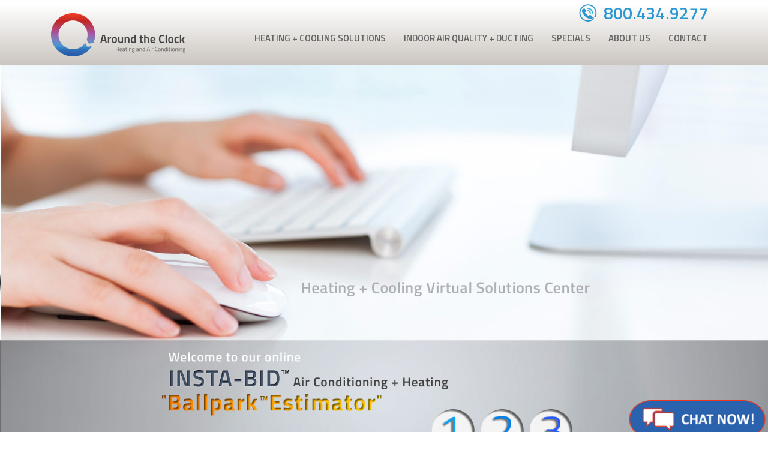

--- FILE ---
content_type: text/html; charset=utf-8
request_url: https://aroundclock.com/ballparkestimate
body_size: 15938
content:
<!DOCTYPE html>
<html>
<head>
    <meta charset="utf-8">
    <title>Los Angeles Contact Us and Schedule an Appointment with Around the Clock Heating Air Conditioning Services |Around Clock</title>
    <meta http-equiv="X-UA-Compatible" content="IE=edge">
    <meta name="viewport" content="width=device-width, initial-scale=1">
    <meta name="description" content="We offer Los Angeles Contact The Expert And Schedule An Appointment With Around The Clock Heating Air Conditioning. Call the expert at 800-434-9277." />
    <meta name="google-site-verification" content="YTgG3MXIfwy9H6GDaRuCWBijjrVCzEOaAoZlCT78WoQ" />
    <meta name="robots" content="noodp, noydir">
    <link rel="apple-touch-icon" sizes="120x120" href="/apple-touch-icon.png">
    <link rel="icon" type="image/png" sizes="32x32" href="/favicon-32x32.png">
    <link rel="icon" type="image/png" sizes="16x16" href="/favicon-16x16.png">
    <link rel="manifest" href="/site.webmanifest">
    <link rel="mask-icon" href="/safari-pinned-tab.svg" color="#5bbad5">
    <meta name="msapplication-TileColor" content="#2b5797">
    <meta name="theme-color" content="#ffffff">

    <link rel="canonical" href="//aroundclock.com/ballparkestimate" />

    <meta property="og:locale" content="en_US" />
    <meta property="og:type" content="website" />
    <meta property="og:title" content="Los Angeles Contact Us and Schedule an Appointment with Around the Clock Heating Air Conditioning Services |Around Clock" />
    <meta property="og:description" content="We offer Los Angeles Contact The Expert And Schedule An Appointment With Around The Clock Heating Air Conditioning. Call the expert at 800-434-9277." />
    <meta property="og:url" content="//aroundclock.com/ballparkestimate" />
    <meta property="og:image" content="//aroundclock.com" />

    <meta name="twitter:card" content="summary" />
    <meta name="twitter:site" content="@aroundclock" />

    

    <!-- Bootstrap Core CSS -->
    <link href="/css/bootstrap.min.css" rel="stylesheet">
    <!-- Custom CSS -->
    <link href="/css/full-slider.css" rel="stylesheet">
    <link rel="stylesheet" type="text/css" href="//netdna.bootstrapcdn.com/font-awesome/4.0.3/css/font-awesome.min.css" />
    <link rel="stylesheet" type="text/css" href="/css/animate.css" />
    <link href='//fonts.googleapis.com/css?family=Titillium+Web:400,300,600,200' rel='stylesheet' type='text/css'>


    <link rel="stylesheet" href="/css/layerslider.css" type="text/css" />
    <link rel="stylesheet" href="/layerslider_skins/fullwidth/skin.css" type="text/css" />

    <!-- jQuery with jQuery Easing, and jQuery Transit JS -->
    <!--<script src="~/js/jquery-1.10.2.js"></script>-->
    

    <link rel="stylesheet" type="text/css" href="/css/demo.min.css" />
    
    

    <script type="application/ld+json">
        {
        "@context": "https://schema.org",
        "@type": "HVACBusiness",
        "name": "Around the Clock Heating and Air Conditioning, Inc.",
        "image": "https://aroundclock.com/images/logo.png",
        "@id": "https://aroundclock.com",
        "url": "https://aroundclock.com",
        "telephone": "310-274-5525",
        "priceRange": "$",
        "address": {
        "@type": "PostalAddress",
        "streetAddress": "1123 Lillian Way",
        "addressLocality": "Los Angeles",
        "addressRegion": "CA",
        "postalCode": "90038",
        "addressCountry": "US"
        },
        "geo": {
        "@type": "GeoCoordinates",
        "latitude": 34.09145,
        "longitude": -118.32802400000003
        },
        "openingHoursSpecification": [{
        "@type": "OpeningHoursSpecification",
        "dayOfWeek": "Monday",
        "opens": "07:00",
        "closes": "19:00"
        },{
        "@type": "OpeningHoursSpecification",
        "dayOfWeek": "Tuesday",
        "opens": "07:00",
        "closes": "19:00"
        },{
        "@type": "OpeningHoursSpecification",
        "dayOfWeek": "Wednesday",
        "opens": "07:00",
        "closes": "19:00"
        },{
        "@type": "OpeningHoursSpecification",
        "dayOfWeek": "Thursday",
        "opens": "07:00",
        "closes": "19:00"
        },{
        "@type": "OpeningHoursSpecification",
        "dayOfWeek": "Friday",
        "opens": "07:00",
        "closes": "19:00"
        },{
        "@type": "OpeningHoursSpecification",
        "dayOfWeek": "Saturday",
        "opens": "09:00",
        "closes": "15:00"
        },{
        "@type": "OpeningHoursSpecification",
        "dayOfWeek": "Sunday",
        "opens": "09:00",
        "closes": "15:00"
        }],
        "sameAs": [
        "https://www.facebook.com/pages/Around-The-Clock-Air-Conditioning-and-Heating-Inc/170400086342286",
        "https://twitter.com/aroundclock",
        "https://plus.google.com/+Aroundclock",
        "https://www.youtube.com/channel/UCaEfK0B5La8Q2sasopa_d9w"
        ]
        }
    </script>

    <script>
        (function (i, s, o, g, r, a, m) {
            i['GoogleAnalyticsObject'] = r; i[r] = i[r] || function () {
                (i[r].q = i[r].q || []).push(arguments)
            }, i[r].l = 1 * new Date(); a = s.createElement(o),
                m = s.getElementsByTagName(o)[0]; a.async = 1; a.src = g; m.parentNode.insertBefore(a, m)
        })(window, document, 'script', '//www.google-analytics.com/analytics.js', 'ga');

        ga('create', 'UA-56323962-1', 'auto');
        ga('send', 'pageview');

    </script>

    <script>window.rubyApi = { l: [], t: [], on: function () { this.l.push(arguments) }, trigger: function () { this.t.push(arguments) } }; (function () { var e = "ec18bcce-eff5-4a1b-9bb8-cd13c0480455"; var a = false; var t = document.createElement("script"); t.async = true; t.type = "text/javascript"; t.src = "https://chatwidget.ruby.com/" + e; document.getElementsByTagName("HEAD").item(0).appendChild(t); t.onreadystatechange = t.onload = function (t) { if (!a && (!this.readyState || this.readyState == "loaded" || this.readyState == "complete")) { if (window.RubyChat) window.RubyChat({ c: e }); a = true } } })();</script>
    <style>
        .home-set {
            visibility: hidden;
            margin-top: -54px
        }

        .menushading {
            padding-top: 20px
        }

    </style>
</head>
<body style="overflow-x: hidden;">
    <!-- Google tag (gtag.js) -->
    <script async src="https://www.googletagmanager.com/gtag/js?id=G-E45NNYKDRK"></script>
    <script>window.dataLayer = window.dataLayer || []; function gtag() { dataLayer.push(arguments); } gtag('js', new Date()); gtag('config', 'G-E45NNYKDRK');</script>
    <!-- End Google Tag -->
    <!-- Google tag (gtag.js) -->
    <script async src="https://www.googletagmanager.com/gtag/js?id=AW-856605921">
    </script>
    <script>
        window.dataLayer = window.dataLayer || [];
        function gtag() { dataLayer.push(arguments); }
        gtag('js', new Date());

        gtag('config', 'AW-856605921');
    </script>


    <a id="top"><img src="/images/scrollup.png"></a>
    <div class="container-fluid" id="top-menu">
        <div class="container">
            <div class="row">
                <div class="col-md-6 pull-right text-right">
                    <p class="callUs"><img src="/images/call.svg" style="height:32px; margin-top:-7px" /><a href="tel:18004349277">800.434.9277</a></p>
                </div><!-- /.col-lg-6 -->

            </div>
        </div>
    </div>
    <div class="container-fluid" id="header">
        <nav class="navbar navbar-inverse " role="navigation">
            <div class="container">
                <!-- Brand and toggle get grouped for better mobile display -->
                <div class="navbar-header">
                    <button type="button" class="navbar-toggle" data-toggle="collapse" data-target="#bs-example-navbar-collapse-1"> <span class="sr-only">Toggle navigation</span> <span class="icon-bar"></span> <span class="icon-bar"></span> <span class="icon-bar"></span> </button>
                    <a class="navbar-brand logo" href="/"><img src="/images/logo.png" class="img-responsive logo"></a>
                </div>
                <!-- Collect the nav links, forms, and other content for toggling -->
                <div class="collapse navbar-collapse pull-right" id="bs-example-navbar-collapse-1">
                    <ul class="nav navbar-nav">
                        <li class="dropdown dropdown-large">
                            <a href="#" data-toggle="dropdown" class="dropdown-toggle mainm">HEATING + COOLING SOLUTIONS <span class="dropdown-menu-tri"></span></a>
                            <ul class="dropdown-menu dropdown-menu-large row menu1">
                                <div style="height:34px;" class="home-set"></div>
                                <div class="menushading">
                                    <div class="container">
                                        <div class="col-sm-6 submenu">
                                <li class="col-sm-6 dropdown-header"><a class="heatlnks headerlnk" href="/los-angeles-heating/heatingsolutions">Heating Solutions</a></li>
                                <li class="col-sm-6 dropdown-header"><a class="heatlnks subhead" href="/repairreplace">When to Repair or Replace</a></li>
                                <li class="col-sm-6 menupaddingZero">
                                    <ul>
                                        <li><a class="heatlnks" href="/heating">Furnaces + Heating Products</a></li>
                                        <li><a class="heatlnks" href="/Heating-Comfort-Controls">Thermostats + Comfort Controls</a></li>
                                        <li><a class="heatlnks" href="/Heating-zoning">Zone Systems</a></li>
                                    </ul>
                                </li>
                                <li class="col-sm-6 menupaddingZero">
                                    <ul>
                                        <li><a class="heatlnks" href="/heating-repairs">Repair + Maintenance</a></li>
                                        <li><a class="heatlnks" href="/los-angeles-heating/heatingsolutions">Heating Solution Center</a></li>
                                    </ul>
                                </li>
                </div>
                <div class=" col-sm-6 submenu ">
                    <li class="col-sm-7 dropdown-header"><a class="coldlnks headerlnk" href="/los-angeles-air-conditioning/CoolingSolutions">Cooling Solutions</a></li>
                    <li class="col-sm-5 dropdown-header "><a class="coldlnks subhead" href="/repairreplace">When to Repair or Replace</a></li>
                    <li class="col-sm-7 menupaddingZero">
                        <ul>
                            <li><a class="coldlnks" href="/air-conditioning">Air Conditioners + Cooling Products</a></li>
                            <li><a class="coldlnks" href="/air-conditioning-Comfort-Controls">Thermostats + Comfort Controls</a></li>
                            <li><a class="coldlnks" href="/air-conditioning-zoning">Zone Systems</a></li>
                        </ul>
                    </li>
                    <li class="col-sm-5 menupaddingZero">
                        <ul>
                            <li><a class="coldlnks" href="/air-conditioning-repairs">Repair + Maintenance</a></li>
                            <li><a class="coldlnks" href="/los-angeles-air-conditioning/CoolingSolutions">Cooling Solution Center</a></li>
                        </ul>
                    </li>
                </div>
            </div>
    </div>
    </ul>
    </li>
    <li class="dropdown dropdown-large">
        <a href="#" data-toggle="dropdown" class="dropdown-toggle mainm">INDOOR AIR QUALITY + DUCTING <span class="dropdown-menu-tri"></span></a>
        <ul class="dropdown-menu dropdown-menu-large row menu2">
            <div style="height:34px;" class="home-set"></div>
            <div class="menushading">
                <div class="container">
                    <div class="col-sm-6 submenu">
            <li class="dropdown-header">Indoor Air Quality <span class="subhead">+ Purification </span></li>
            <li class="col-sm-8 menupaddingZero">
                <ul>
                    
                    <li><a href="/Air-Cleaners-Purifiers">Air Cleaners + Air Purifiers </a></li>
                    <li><a href="/Humidifiers">Air Humidifier</a></li>
                </ul>
            </li>
            <li class="col-sm-4 menupaddingZero">
                <ul>
                    
                    <li><a href="/Germicidal-Lights">UV Lights</a></li>
                </ul>
            </li>
            </div>
            <div class="col-sm-6 submenu">
            <li class="dropdown-header">Ducting Solutions</li>
            <li class="col-sm-8 menupaddingZero">
                <ul>
                    <li><a href="/ducting/solutions_recovered">Duct Repair + Replacement</a></li>
                    <li><a href="/ducting/sealing">Duct Sealing</a></li>
                    <li><a href="/ducting/insulation">Duct Insulation</a></li>
                </ul>
            </li>
            </div>
            </div>
            </div>
        </ul>
    </li>
    <li class="dropdown dropdown-large">
        <a href="#" data-toggle="dropdown" class="dropdown-toggle mainm">SPECIALS <span class="dropdown-menu-tri"></span></a>
        <ul class="dropdown-menu dropdown-menu-large row menu3">
            <div style="height:34px;" class="home-set"></div>
            <div class="menushading">
                <div class="container">
                    <div class="col-sm-6 submenu">
            <li class="dropdown-header">Specials </li>
            <li class="col-sm-12 menupaddingZero">
                <ul>
                    
                    <li><a href="/specials">Manufacturer Rebates + Incentives</a></li>
                    
                </ul>
            </li>
            </div>
            <div class="col-sm-6 submenu">
            <li class="dropdown-header">Financing</li>
            <li class="col-sm-12 menupaddingZero">
                <ul>
                    <li><a href="https://retailservices.wellsfargo.com/pl/0024297202" target="_blank">Wells Fargo Special Financing</a></li>
                </ul>
            </li>
            </div>
            </div>
            </div>
        </ul>
    </li>
    <li class="dropdown dropdown-large">
        <a href="#" data-toggle="dropdown" class="dropdown-toggle mainm">ABOUT US <span class="dropdown-menu-tri"></span></a>
        <ul class="dropdown-menu dropdown-menu-large row menu4">
            <div style="height:34px;" class="home-set"></div>
            <div class="menushading">
                <div class="container">
                    <div class="col-sm-12 submenu">
            <li class="dropdown-header">About Us</li>
            <li class="col-sm-4 menupaddingZero">
                <ul>
                    <li><a href="/about">Our Company</a></li>
                    <li><a href="/about/philosophy">Our Philosophy  </a></li>
                    <li><a href="/about/Guarantees">Our Guarantees</a></li>
                </ul>
            </li>
            <li class="col-sm-4 menupaddingZero">
                <ul>
                    <li><a href="/about/Letter_CEO">Letter From the CEO</a></li>
                    <li><a href="/about/corevalues">Our Core Values</a></li>

                    
                </ul>
            </li>
            <li class="col-sm-4 menupaddingZero">
                <ul>

                    <li><a href="/about/testimonials">Reviews</a></li>
                    <li><a href="/videostories">Video Testimonials</a></li>
                    <li><a href="/about/gallery">Gallery</a></li>
                    
                </ul>
            </li>
            </div>
            </div>
            </div>
        </ul>
    </li>
    <li class="dropdown dropdown-large">
        <a class="contact-menu" href="/contact">CONTACT </a>
        <!--<ul class="dropdown-menu dropdown-menu-large row"> data-toggle="dropdown" class="dropdown-toggle"
            <div style="height:34px;"></div>
            <div class="menushading">
                <div class="container">
                    <div class="col-sm-12 submenu">
                        <li class="dropdown-header">Contact Us</li>
                        <li class="col-sm-4 menupaddingZero">
                            <ul>
                                <li><a href="#">Letter From the CEO</a></li>
                            </ul>
                        </li>
                        <li class="col-sm-4 menupaddingZero">
                            <ul>
                                <li><a href="#">Our Core Values</a></li>
                            </ul>
                        </li>
                        <li class="col-sm-4 menupaddingZero">
                            <ul>
                                <li><a href="#">Reviews</a></li>
                            </ul>
                        </li>
                    </div>
                </div>
            </div>
        </ul>-->
    </li>
    </ul>
    </div>
    <!-- /.navbar-collapse -->
    </div>
    <!-- /.container -->
    </nav>
    </div>
    <input type="hidden" id="slideobj" />


    <script src="https://ajax.googleapis.com/ajax/libs/jquery/1.11.0/jquery.min.js"></script>
    <!-- Bootstrap Core JavaScript -->
    <script src="/js/bootstrap.min.js"></script>
    <script src="/js/jquery-easing-1.3.js" type="text/javascript"></script>
    <script src="/js/jquery-transit-modified.js" type="text/javascript"></script>

    <!-- LayerSlider from Kreatura Media with Transitions -->
    <script src="/js/layerslider.transitions.js" type="text/javascript"></script>
    <script src="/js/layerslider.kreaturamedia.jquery.js" type="text/javascript"></script>

    

    <script>
        $(document).ready(function () {

            $(".mainm").hover(function () {
                $('.menushading3').hide();
                $("#slideobj").val("1");
                //$('.slider-item').css("visibility", "hidden");
                $('.slider-item').addClass("hidden animated fadeOutUpBig");
                $("#transbox, #contactNum").removeClass("hidden");
            });
            //hide and don't reveal again
            //$(".mainm").mouseleave(function () {
            //    $('.menushading3').show();
            //    $("#slideobj").val("0");
            //    $('.slider-item').removeClass("hidden animated fadeOutUpBig").addClass("visible animated fadeInDownBig");
            //    //$(".slider-message-cnt").addClass("visible animated fadeInDownBig");

            //});

            b = $(window).width();
            //$('.carousel-inner, #myCarousel, .item').css({ height: b * 0.6 });
            //$('#layerslider').css({ height: b * 0.6 });
            // $('#layerslider').css({ height: b * 0.6 });
        });
        $(window).resize(function () {
            b = $(window).width();
            //$('#layerslider').height(b * 0.6);
        });
    </script>
    <!--<div class="container-fluid ">-->
    
    <!--

    
    </div>-->

    
<link href="/css/bootstrap-slider.css" rel="stylesheet" />
<script src="/js/bootstrap-slider.js"></script>
<style>
    input[type=radio] {
        height: 20px;
        width: 20px;
        margin-left: 10px;
        vertical-align: -3px;
    }

    .form-control {
        display: inline;
        margin-bottom: 10px;
        margin-left: 10px;
    }

    button {
        border: none;
        background-color: transparent;
    }
</style>

<div class="container-fluid ls-container-fullscreen">

    <div id="layerslider" style="width: 100%; height: 975px; margin:0; z-index: 0; ">

        <div class="ls-layer" style="slidedirection: right;">
            <img class="ls-bg" src="/images/Ball-Park-slide.jpg">
        </div>
    </div>

</div>


<div class="paddingZero container-fluid" id="post4" style="padding-top:0px;">
    <div class="post paddingzero col-md-12 anim1" style="margin-top: 30px; padding-left: 20%; padding-right: 10%; margin-bottom:50px;">
        <div class="col-md-8 col-xs-12 ">
            <h1 class="seoh1">Contact Us and Schedule an Appointment with Around the Clock Heating Air Conditioning Services
</h1>
            <p class="text-left font15 anim1 fontSize">
                If you believe the time has come to consider the INSTALLATION OR REPLACEMENT of a new home comfort system, Around the Clock Heating and Air Conditioning’s proprietary Inter-ACTIVE INSTA-BIDTM system will provide you with a "ballpark" cost estimate based on the information you provide.
            </p>
            <p class="text-left font15 anim1 fontSize" style="margin-top:30px;">
                This process helps everyone better understand the scope of the project, time constraints and potential costs. 
An Around the Clock Heating and Air Conditioning Air Management Consultant will provide you with an EXACT cost when they visits your home for an on-site inspection.  
Around the Clock Inc, has over 50 years of experience in the HVAC repair and installation space and has been involved in over 25,000 projects. We offer free in-home estimates in our service areas, and are confident we can solve your home comfort needs. 

In the event that you need an estimate for more than one system or any other specialized service requests please click or call.
            </p>
        </div>
        <div class="col-md-4 text-right col-xs-12"> <img src="/images/Ball-Park-Estimator_2.png" class="img-responsive anim2" style="margin-bottom:0px;"> </div>

    </div>
</div>


<form action="/ballparkestimate/submit" method="post">            <div class="paddingZero container-fluid" id="post4" style="padding-top:0px; ">



                <div class="post paddingZero col-md-12  anim1" style="margin-bottom: 0px; padding-left: 12%;">
                    <div class="col-md-2 text-right col-xs-12"> <img src="/images/Ball-Park-Estimator_Num1.png" class="img-responsive anim2" style="margin-top: 20px; margin-left:auto;"> </div>
                    <div class="col-md-10" >
                        <h2 style="text-align:left;" class="anim8 fontSize0">
                            Select Your Residence
                        </h2>
                        <p class="text-left font15 anim1 fontSize" style="margin-top: 30px;">
                            Please select by clicking from the examples below that you think best fits your home:
                        </p>
                        <p class="text-left font15 anim1 fontSize" style="margin-top: 25px;">
                            <input type="radio" name="chk1" value="conf1" checked="checked" />&nbsp;&nbsp;My home has an existing split central heating and air conditioning system
                        </p>
                        
                        <p class="text-left font15 anim1 fontSize" style="margin-top: 15px;">
                            <input type="radio" name="chk1" value="conf4" />&nbsp;&nbsp;My home has an existing package central heating and air conditioning system
                        </p>
                    </div>
                </div>
            </div>
            <div class="paddingZero container-fluid" id="post4_2" >
                <div class="post paddingZero col-md-12  anim1" style="background: url('/images/Ball-Park-Estimator-target.jpg') no-repeat; margin-bottom: 0px; padding-left: 27%; padding-right: 10%; ">
                    <div class="col-md-9" >
                        <h2 style="text-align:left;" class="anim8 fontSize0">
                            Select Your House <span class="fontSize" style="font-weight:bold;"> (Square Footage or Tonnage)</span>
                        </h2>

                        <p class="text-left font15 anim1 fontSize" style="margin-top: 30px;">
                            Select one <input type="radio" id="rdSize1"  style="margin-left:50px;" value="1" name="rdSize" checked="checked" />&nbsp;&nbsp;&nbsp;&nbsp;Square Footage<input type="radio" name="rdSize" id="rdSize2" value="2" style="margin-left:60px;" />&nbsp;&nbsp;System Tonnage
                        </p>

                        <div id="dvSq">
                            <p class="text-center anim1 sliderValue" style="margin-top: 15px;">
                                <span id="sqCurrentSliderValLabel" ><span id="sqSliderVal" style="color: #169ddc;">1100</span>  SQ. FEET</span>
                            </p>

                            <p class="text-center font15 anim1 fontSize" style="margin-top: 15px; margin-bottom: 0px;">
                                <input id="sldSq" name="sldSq" type="text" data-slider-min="700" data-slider-max="3050" data-slider-step="50" data-slider-value="1100" width="400" />
                            </p>
                            <p class="text-center  anim1 sliderRange">
                                700<span style="margin-left:200px;">MORE THAN 3000</span>
                            </p>
                        </div>

                        <div id="dvTn" style="display:none;">
                            <p class="text-center anim1 sliderValue" style="margin-top: 15px;">
                                <span id="tnCurrentSliderValLabel" ><span id="tnSliderVal" style="color: #169ddc;">2.5</span> TON</span>
                            </p>

                            <p class="text-center font15 anim1 fontSize" style="margin-top: 15px; margin-bottom:0px;">
                                <input id="sldTn" name="sldTn" type="text" data-slider-min="2" data-slider-max="5.5" data-slider-step="0.5" data-slider-value="2.5" width="400" />
                            </p>
                            <p class="text-center anim1  sliderRange">
                                2 TON<span style="margin-left:200px;">MORE THAN 5 TON</span>
                            </p>
                        </div>

                        <p class="text-right font15 anim1 fontSize" style="margin-top: 50px;">
                            Please note this method has a variance of +/- 10% in most cases and in rare cases +/- 20% but, it's a quick way to get a "ballpark” idea of furnace and or a/c capacity for the size of your house.
                            </p>
                        <p class="text-right font15 anim1 fontSize" style="margin-top: 15px;">
                            Some houses will require more and some are less but, for most houses this method works well.

                        </p>
                    </div>
                    <div class="col-md-3 text-right col-xs-12" style="margin-left:-15%; margin-top:-30px;"> <img src="/images/Ball-Park-Estimator_Num2.png" class="img-responsive anim2" > </div>

                </div>
            </div>
<div class="paddingZero container-fluid" id="post4" style="padding-top: 0px ">



    <div class="post paddingZero col-md-12  anim1" style="margin-bottom: 0px; padding-left: 12%; z-index: 9999;">
        <div class="col-md-2 text-right col-xs-12"> <img src="/images/Ball-Park-Estimator_Num3.png" class="img-responsive anim2" style="margin-top: 20px; margin-left:auto;"> </div>
        <div class="col-md-10">
            <div id="conf1" style=" z-index:9999;">

                <h2 style="text-align:left;" class="anim8 fontSize0">
                    Select Work To Be Done
                </h2>
                <p class="text-left font15 anim1 fontSize" style="margin-top: 30px; font-weight: bold;">
                    For house with existing split <span class="lbTon"> 2.5 Ton</span> central heating and air conditioning system.
                </p>
                <p class="text-left font15 anim1 fontSize" style="margin-top: 25px;">
                    <input type="radio" name="chk2" value="1" checked="checked" />&nbsp;&nbsp;Replace furnace, coil, and air conditioner
                </p>
                <p class="text-left font15 anim1 fontSize" style="margin-top: 15px;">
                    <input type="radio" name="chk2" value="2" />&nbsp;&nbsp;Replace furnace, coil, air conditioner, and ducts
                </p>
                <p class="text-left font15 anim1 fontSize" style="margin-top: 15px;">
                    <input type="radio" name="chk2" value="3" />&nbsp;&nbsp;Replace furnace and coil
                </p>
                <p class="text-left font15 anim1 fontSize" style="margin-top: 15px;">
                    <input type="radio" name="chk2" value="4" />&nbsp;&nbsp;Replace furnace
                </p>
                <p class="text-left font15 anim1 fontSize" style="margin-top: 15px;">
                    <input type="radio" name="chk2" value="5" />&nbsp;&nbsp;Replace air conditioner and coil
                </p>
                <p class="text-left font15 anim1 fontSize" style="margin-top: 15px;">
                    <input type="radio" name="chk2" value="6" />&nbsp;&nbsp;Replace air conditioner
                </p>
                <p class="text-left font15 anim1 fontSize" style="margin-top: 15px;">
                    <input type="radio" name="chk2" value="7" />&nbsp;&nbsp;Replace coil
                </p>
                <p class="text-left font15 anim1 fontSize" style="margin-top: 15px;">
                    <input type="radio" name="chk2" value="8" />&nbsp;&nbsp;Replace ducts
                </p>
            </div>

            <div id="conf2" style="display: none; z-index: 9999;">

                <h2 style="text-align:left;" class="anim8 fontSize0">
                    Select Work To Be Done
                </h2>
                <p class="text-left font15 anim1 fontSize" style="margin-top: 30px; font-weight: bold;">
                    For house with existing <span class="lbTon"> 2.5 Ton</span> central heater and no air conditioning system.
                </p>
                <p class="text-left font15 anim1 fontSize" style="margin-top: 25px;">
                    <input type="radio" name="chk2" value="9" />&nbsp;&nbsp;Replace furnace, install new air conditioner, and replace ducts
                </p>
                <p class="text-left font15 anim1 fontSize" style="margin-top: 15px;">
                    <input type="radio" name="chk2" value="10" />&nbsp;&nbsp;Replace furnace, install new air conditioner, and connect to existing ducts
                </p>
                <p class="text-left font15 anim1 fontSize" style="margin-top: 15px;">
                    <input type="radio" name="chk2" value="11" />&nbsp;&nbsp;Install new air conditioner, connect it to existing furnace and ducts
                </p>
                <p class="text-left font15 anim1 fontSize" style="margin-top: 15px;">
                    <input type="radio" name="chk2" value="12" />&nbsp;&nbsp;Replace furnace
                </p>
                <p class="text-left font15 anim1 fontSize" style="margin-top: 15px;">
                    <input type="radio" name="chk2" value="13" />&nbsp;&nbsp;Replace ducts
                </p>
            </div>


            <div id="conf3" style="display: none; z-index: 9999; ">

                <h2 style="text-align:left;" class="anim8 fontSize0">
                    Select Work To Be Done
                </h2>
                <p class="text-left font15 anim1 fontSize" style="margin-top: 30px; font-weight: bold;">
                    For house with existing <span class="lbTon"> 2.5 Ton</span> floor or wall heater.
                </p>
                <p class="text-left font15 anim1 fontSize" style="margin-top: 25px;">
                    <input type="radio" name="chk2" value="14" />&nbsp;&nbsp;Install package central heating and air conditioning system
                </p>
                <p class="text-left font15 anim1 fontSize" style="margin-top: 15px;">
                    <input type="radio" name="chk2" value="15" />&nbsp;&nbsp;Install split central heating and air conditioning system
                </p>
                <p class="text-left font15 anim1 fontSize" style="margin-top: 15px;">
                    <input type="radio" name="chk2" value="16" />&nbsp;&nbsp;Install central heating system
                </p>

            </div>


            <div id="conf4" style="display: none; z-index: 9999;">

                <h2 style="text-align:left;" class="anim8 fontSize0">
                    Select Work To Be Done
                </h2>
                <p class="text-left font15 anim1 fontSize" style="margin-top: 30px; font-weight: bold;">
                    For house with existing <span class="lbTon"> 2.5 Ton</span> package central heating and air conditioning system.
                </p>
                <p class="text-left font15 anim1 fontSize" style="margin-top: 25px;">
                    <input type="radio" name="chk2" value="17" />&nbsp;&nbsp;Replace gas/electric package on the roof and replace ducts
                </p>
                <p class="text-left font15 anim1 fontSize" style="margin-top: 15px;">
                    <input type="radio" name="chk2" value="18" />&nbsp;&nbsp;Replace gas/electric package on the roof
                </p>
                <p class="text-left font15 anim1 fontSize" style="margin-top: 15px;">
                    <input type="radio" name="chk2" value="19" />&nbsp;&nbsp;Replace ducts
                </p>

            </div>

            <div id="conf5" style="display: none; width: 70%; z-index: 9999;">

                <h2 style="text-align:left;" class="anim8 fontSize0">
                    Select Work To Be Done
                </h2>
                <p class="text-center font15 anim1 fontSize" style="margin-top: 30px;">
                    Your house is more than 3000 square feet and we need to inspect your site to determine the right equipment to be installed at your premises.
                </p>
                <p class="text-center font15 anim1 fontSize" style="margin-top: 25px;">
                   <a href="/contact">Click Here to contact us and schedule FREE in-home visit.</a><br /><br />
                </p>

            </div>

        </div>

    </div>


    <div class="post paddingZero col-md-12  anim1" style="margin-bottom: 0px; padding-left: 15%;">
        <div class="col-md-12">
            <img src="/images/Ball-Park-Estimator_4.jpg" style="padding:0px; " class="img-responsive anim2" >
        </div>

    </div>


    <div class="post paddingZero col-md-12  anim1" style="margin-bottom:0px;">
        <div class="col-md-8 text-right" style="padding-right: 15%; margin-top:150px; z-index:9999;">
            <button type="submit"><img src="/images/Ball-Park-Estimator_Btn.png" style="padding:0px; margin-left:auto" id="imgBtn"></button>
</div>
        <div class="col-md-4" style="padding-right: 5%; margin-top: 0px; ">
            <img src="/images/tab2-top.png" style="padding:0px; margin-top:-450px" class="img-responsive anim2">
            </div>
    </div>


    </div>
</form>

<div class="container-fluid post1"></div>


    <script src="/js/viewportchecker.js"></script>
    <!-- /*------------animation effect 4-------------*/-->
    <script type="text/javascript">
        jQuery(document).ready(function () {
            jQuery('.anim1').addClass("hidden").viewportChecker({
                classToAdd: 'visible animated fadeInDown', // Class to add to the elements when they are visible
                offset: 100
            });
        });
    </script>
    <!-- /*------------animation effect 2-------------*/-->
    <script type="text/javascript">
        jQuery(document).ready(function () {
            jQuery('.anim2').addClass("hidden").viewportChecker({
                classToAdd: 'visible animated fadeInLeft', // Class to add to the elements when they are visible
                offset: 100
            });
        });
    </script>
    <!-- /*------------animation effect 8-------------*/-->
    <script type="text/javascript">
        jQuery(document).ready(function () {
            jQuery('.anim8').addClass("hidden").viewportChecker({
                classToAdd: 'visible animated fadeInRight', // Class to add to the elements when they are visible
                offset: 100
            });
        });
    </script>
    <!-- /*------------animation effect 3-------------*/-->
    <script type="text/javascript">
        jQuery(document).ready(function () {
            jQuery('.anim3').addClass("hidden").viewportChecker({
                classToAdd: 'visible animated fadeInUp', // Class to add to the elements when they are visible
                offset: 100
            });
        });
    </script>
    <!-- /*------------animation effect 5-------------*/-->
    <script type="text/javascript">
        jQuery(document).ready(function () {
            jQuery('.anim4').addClass("hidden").viewportChecker({
                classToAdd: 'visible animated zoomIn', // Class to add to the elements when they are visible
                offset: 100
            });
        });
    </script>
    <!-- /*------------animation effect 6-------------*/-->
    <script type="text/javascript">
        jQuery(document).ready(function () {
            jQuery('.anim5').addClass("hidden").viewportChecker({
                classToAdd: 'visible animated zoomIn', // Class to add to the elements when they are visible
                offset: 100
            });
        });
    </script>



    <script type="text/javascript">
        $(document).ready(function () {
            //$('#layerslider').layerSlider({ pauseOnHover: false, skinsPath: '/layerslider_skins/', skin: 'fullwidth', responsive: true, hoverPrevNext: false, navPrevNext: false, thumbnailNavigation: 'disabled' });
            $('#layerslider').layerSlider({
                width: '100%',
                skinsPath: '/layerslider_skins/',
                skin: 'fullwidth',
                hoverPrevNext: false,
                responsive: true,
                responsiveUnder: 1750,
                sublayerContainer: 1750,
                touchNav: true,
                navPrevNext: true,
                navStartStop: false,
                navButtons: false,
                pauseOnHover: false,
                thumbnailNavigation: 'disabled',
                cbAnimStart: function (data) {
                    if ($("#slideobj").val() == "1") {
                        $('.slider-item').css("visibility", "hidden");
                    }

                },
                cbAnimStop: function (data) {
                    if ($("#slideobj").val() == "1") {
                        $('.slider-item').css("visibility", "hidden");
                    }

                }
            });


            $("#sldSq").slider({ selection: 'before', handle: 'triangle', tooltip: 'hide' });
            $("#sldSq").on("slide", function (slideEvt) {
                var val = slideEvt.value;
                if (val == "650")
                {
                    $("#sqSliderVal").text("LESS THAN 700");

                } else if (val == "3050") {
                    $("#sqSliderVal").text("MORE THAN 3000");
                }
                else {
                    $("#sqSliderVal").text(slideEvt.value);
                }
                setTon();
            });


            $("#sldTn").slider({ selection: 'before', handle: 'triangle', tooltip: 'hide' });
            $("#sldTn").on("slide", function (slideEvt) {
                var val = slideEvt.value;

                if (val == "1.5")
                {
                    $("#tnSliderVal").text("LESS THAN 2");

                } else if (val == "4.5") {
                    //$("#tnSliderVal").text("MORE THAN 5");
                    $("#sldTn").val("4");
                
                } else if (val == "5.5") {
                    $("#tnSliderVal").text("MORE THAN 5");
                }
                else {

                    $("#tnSliderVal").text(slideEvt.value);
                }
                setTon();
            });
            

            $("input[name=chk1]:radio").change(function () {
                var value = $(this).val();
                $("#conf1").hide();
                $("#conf2").hide();
                $("#conf3").hide();
                $("#conf4").hide();
                $("#conf4").hide();
                $("#" + value).show();
                setTon();
            });


            $("input[name=rdSize]:radio").change(function () {
                var value = $(this).val();

                if (value == 1) {
                    $("#dvSq").show();
                    $("#dvTn").hide();
                }
                else {
                    $("#dvTn").show();
                    $("#dvSq").hide();
                }
                var y = $(window).scrollTop();  //your current y position on the page
                $(window).scrollTop(y + 5);

                setTimeout(setTon(), 1000);

            });

            function setTon()
            {
                var value = "2";

                value = $("#sldSq").val();
                if ($("#dvSq").is(':visible') ) {
                    if (value < 901) {
                        value = 2;
                    }
                    else if (value < 1101) {
                        value = 2.5;
                    }
                    else if (value < 1400) {
                        value = 3;
                    }
                    else if (value < 1701) {
                        value = 3.5;
                    }
                    else if (value < 2101) {
                        value = 4;
                    }
                    else if (value < 3001) {
                        value = 5;
                    }
                    else {
                        value = 5.5;
                    }
                }
                else
                {
                    value = $("#sldTn").val();
                    //if (value == 1.5)
                    //    value = 2;
                    //else if (value == 5.5)
                    //    value = 5;
                }

                if (value == 5.5) {
                    $("#conf1").hide();
                    $("#conf2").hide();
                    $("#conf3").hide();
                    $("#conf4").hide();
                    $("#conf5").hide();

                    $("#conf5").show();
                    $("#imgBtn").hide();
                }
                else {

                    $("#imgBtn").show();

                    var vls = $("input:radio[name=chk1]:checked").val();
                    $("#" + vls).show();

                    $("#conf5").hide();
                }
                if (value == 5.5)
                        value = 5;
                $(".lbTon").text(value + " Ton");
            }

        })
    </script>



    <footer class="paddingZero container-fluid">

        <div class="container paddingZero footerBg-i">

            <div class="container" style="margin-top:10px;">
                <h3 style="margin-left:1.5%">
                    <a class="bloglnk" href="https://aroundclock.com/blog" target="_blank" style="color:#fff !important">
                        Reads The
                        <strong>Around The Clock</strong> Blog >
                    </a>

                    <br />
                    <br />
                </h3>

                <div class="blogs">
                </div>

                

            </div>

            <div class="footerBgHr text-center paddingZero ">
                <p class="text-center"><img class=" img-responsive" src="/images/social-links.png" style="margin: 0 auto;" usemap="#Map">
            </div>
        </div>

        <div class="container footerlast ">
            <div class="container">
                <div class="col-md-6 col-xs-12">
                    <div class="col-md-4 col-xs-6 text-left ">
                        <h4> Learn</h4>
                        
                        <a href="/ballparkestimate">BALL PARK ESTIMATOR</a>
                        
                        <br>
                    </div>
                    <div class="col-md-4 col-xs-6 text-left ">
                        <h4> Company</h4>
                        <a href="/about">About</a>
                        <br>
                        <a href="/about/corevalues">
                            Our Core Values
                        </a>
                        <br>
                        <a href="/Specials">
                            Specials
                        </a>
                        <br>
                        <a href="/cities-served">Cities Served</a>
                        <br>
                        
                        <a href="/contact">
                            Contact Us
                        </a>
                        <br>
                    </div>
                    <div class="col-md-4 col-xs-6 text-left ">
                        <h4> Follow Us</h4>
                        <a href="https://aroundclock.com/blog" target="_blank">Blog</a>
                        <br>
                        <a href="https://twitter.com/aroundclock" target="_blank">
                            Twitter
                        </a>
                        <br>
                        <a href="https://www.facebook.com/pages/Around-The-Clock-Air-Conditioning-and-Heating-Inc/170400086342286" target="_blank">
                            Facebook
                        </a>
                        <br>
                        <a href="https://www.youtube.com/channel/UCaEfK0B5La8Q2sasopa_d9w" target="_blank">
                            YouTube
                        </a>
                        <br>
                        <a href="/reviews-stream" target="_blank">
                            Live Review Stream
                        </a>
                        
                        <br>
                        <a href="https://plus.google.com/+Aroundclock/posts" target="_blank">Google+</a>
                        <br>
                    </div>
                </div>
                <div class="col-md-6 col-xs-12 paddingZero">

                    <div class="col-md-4 col-xs-6 text-left paddingZero">

                        <div itemscope itemtype="https://schema.org/HVACBusiness">
                            <span itemprop="name"> Around the Clock Heating and Air Conditioning, Inc</span>
                            <div itemprop="address" itemscope itemtype="https://schema.org/PostalAddress">
                                <span itemprop="streetAddress">1123 Lillian Way</span><br />
                                <span itemprop="addressLocality">Los Angeles</span>,
                                <span itemprop="addressRegion">CA</span>
                                <span itemprop="postalCode">90038</span>
                            </div>
                            Phone: <span itemprop="telephone">(310) 274-5525</span><br />
                            <a target="_blank" href="https://www.google.com/maps/place/1123+Lillian+Way,+Los+Angeles,+CA+90038/@334.0914544,-118.3302127,17z/data=!3m1!4b1!4m5!3m4!1s0x80c2bf34724006eb:0x44ac8c381b0f41ad!8m2!3d34.09145!4d-118.328024" itemprop="maps">URL of Map</a>
                        </div>



                    </div>
                    <div class="col-md-4 col-xs-6 text-left paddingZero">
                        

                        <div itemscope itemtype="https://schema.org/HVACBusiness">
                            <span itemprop="name"> Around the Clock Heating and Air Conditioning, Inc</span>
                            <div itemprop="address" itemscope itemtype="https://schema.org/PostalAddress">
                                <span itemprop="streetAddress">7216 Varna Avenue</span><br />
                                <span itemprop="addressLocality">North Hollywood</span>,
                                <span itemprop="addressRegion">CA</span>
                                <span itemprop="postalCode">91605</span>
                            </div>
                            Phone: <span itemprop="telephone">(818) 506-4400</span><br />
                            <a target="_blank" href="https://www.google.com/maps/place/Around+The+Clock+Heating+and+Air+Conditioning/@34.201793,-118.42448,15z/data=!4m2!3m1!1s0x0:0xf0c151c51f721cba" itemprop="maps">URL of Map</a>
                        </div>

                    </div>

                </div>
                <div class="col-md-12 col-xs-12">
                    <div class="col-md-5">
                        <div class="col-md-6"><img src="/images/client2.png" class="img-responsive"></div>
                        <div class="col-md-6"><img src="/images/client1.png" class="img-responsive"></div>
                    </div>
                    <div class="col-md-7">
                        <div class="col-md-4">
                            <a id="bbblink" class="ruhzbum" href="https://www.bbb.org/losangelessiliconvalley/business-reviews/air-conditioning-contractors-and-systems/around-the-clock-heating-a-c-and-refrigeration-in-north-hollywood-ca-92002968#bbbseal" title="Around the Clock Heating, AC & Refrigeration, Inc., Air Conditioning Contractors & Systems, North Hollywood, CA" style="display: block;position: relative;overflow: hidden; width: 150px; height: 68px; margin: 0px; padding: 0px;"><img style="padding: 0px; border: none;" id="bbblinkimg" src="https://seal-sanjose.bbb.org/logo/ruhzbum/around-the-clock-heating-a-c-and-refrigeration-92002968.png" width="300" height="68" alt="Around the Clock Heating, AC & Refrigeration, Inc., Air Conditioning Contractors & Systems, North Hollywood, CA" /></a>
                            <script type="text/javascript">var bbbprotocol = (("https:" == document.location.protocol) ? "https://" : "http://"); document.write(unescape("%3Cscript src='" + bbbprotocol + 'seal-sanjose.bbb.org' + unescape('%2Flogo%2Faround-the-clock-heating-a-c-and-refrigeration-92002968.js') + "' type='text/javascript'%3E%3C/script%3E"));</script>
                            <span style="color:#ffffff; margin-left:30px;">BBB Rating: A+</span>
                        </div>
                        <div class="col-md-4" style="padding-top:10px;">
                            <div id="yelp-biz-badge-rrc-HcKFhZYwQzIwkGFLyauODA" style="text-align:center"><a href="http://yelp.com/biz/around-the-clock-heating-and-air-conditioning-inc-los-angeles-2">Check out Around the Clock Heating and Air Conditioning, Inc. on Yelp</a></div>
                            <script>(function (d, t) { var g = d.createElement(t); var s = d.getElementsByTagName(t)[0]; g.id = "yelp-biz-badge-script-rrc-HcKFhZYwQzIwkGFLyauODA"; g.src = "//yelp.com/biz_badge_js/en_US/rrc/HcKFhZYwQzIwkGFLyauODA.js"; s.parentNode.insertBefore(g, s); }(document, 'script'));</script>
                        </div>

                        <!--<div class="col-md-4" style="padding-top:10px;">-->
                        <!--Start Customer Lobby--><!--<a href="https://www.customerlobby.com/reviews/44101/around-the-clock-heating-air-conditioning/" onclick="window.open('https://www.customerlobby.com/reviews/44101/around-the-clock-heating-air-conditioning/', 'ReviewPage', 'statusbar=no,menubar=no,toolbar=no, scrollbars=yes,resizable=yes,width=768, height=817,left=570,top=200,screenX=570,screenY=200'); return false;" target="_blank"><img src="https://www.customerlobby.com/ctrack-44101" alt="Statistics" style="display: none; border: none;" /><img alt="Review of Around the Clock Heating & Air Conditioning" src="https://www.customerlobby.com/img/44101/compact" style="border: none;" /></a>--> <!--End Customer Lobby-->
                        <!--</div>-->
                        <div class="col-md-4" style="padding-top:10px;">
                            <style>
                                .bz-bdg {
                                    width: 230px;
                                }

                                    .bz-bdg > a {
                                        display: block;
                                        font-family: Helvetica;
                                        font-size: 9px;
                                        font-weight: 500;
                                        text-align: center;
                                        margin-top: 0px;
                                        color: #868b8e;
                                        line-height: 10px;
                                    }

                                    .bz-bdg .small-label {
                                        margin-top: -12px;
                                        padding: 0 10px;
                                    }
                            </style><div class='bz-bdg'>
                                <a target='_blank' title='BuildZoom.com' href='https://www.buildzoom.com/contractor/around-clock-heating-air-conditioning-inc?ad_location=co_website'>
                                    <img alt='BuildZoom.com' width='180px' height='auto' border='0' src='https://badges.buildzoom.com/2021/t10pd2.png' />
                                </a>
                                <a target='_blank' style="margin-top:4px;" href='https://www.buildzoom.com/los-angeles/hvac-mechanical-contractors?ad_location=co_website'>HVAC/Mechanical Contractor in Los Angeles</a><img width='1px' height='1px' alt='' src='https://track.buildzoom.com/badge_load?track_id=kXZ8zr&entity=Contractor&event_type=impression&ad_type=contractor_badge' />
                            </div>
                        </div>
                    </div>

                </div>
                <div class="col-md-12 " style="margin-top:20px; padding-bottom:10px; clear:both">
                    <div class="text-left col-md-9 footer-txt">
                        ©2026  Around The Clock Heating and Air Conditioning, Inc.  All Rights Reserved <a href="/privacy" style="padding-left:50px;">Privacy Policy</a>
                    </div>
                    <div class="text-right col-md-3 footer-txt">
                        Site by <a href="http://insytive.com" style="text-decoration:underline;" target="_blank">Insytive</a>
                    </div>

                </div>

            </div>
        </div>
    </footer>

    <map name="Map" id="Map">
        <area shape="rect" coords="21,23,64,66" href="https://twitter.com/aroundclock" target="_blank">
        <area shape="rect" coords="100,23,142,66" href="https://www.facebook.com/pages/Around-The-Clock-Air-Conditioning-and-Heating-Inc/170400086342286" target="_blank">
        <area shape="rect" coords="178,23,224,66" href="https://www.youtube.com/channel/UCaEfK0B5La8Q2sasopa_d9w" target="_blank">
        <area shape="rect" coords="258,23,301,66" href="https://aroundclock.com/blog" target="_blank">
        <area shape="rect" coords="415,23,458,66" href="https://plus.google.com/+Aroundclock/posts" target="_blank">
    </map>


    

    

    <script type="text/javascript">

        //$(document).ready(function () {

        //    $.get("/settings/blog", {}, function (data) {
        //        $(".blogs").replaceWith(data);

        //        $('.blogs').bxSlider({
        //            slideWidth: 300,
        //            minSlides: 1,
        //            maxSlides: 3,
        //            slideMargin: 40
        //        });

        //    });
        //});

        $(".read").click(function () {
            $header = $(this);
            //getting the next element
            $content = $header.next();
            //open up the content needed - toggle the slide- if visible, slide up, if not slidedown.
            $content.slideToggle(500, function () {
                //execute this after slideToggle is done
                //change text of header based on visibility of content div
                $header.text(function () {
                    //change text based on condition
                    return $content.is(":visible") ? "< Collapse" : "Read more >";
                });
            });

        });

    </script>

    <script type="text/javascript">

        $(document).ready(function () {


            var wt = $(window).width();
            if (wt > 1750) {

                $(".post").css("margin-left", (wt - 1750) / 2 + "px");
            }
            $(window).resize(function () {

                var wt2 = $(window).width();

                if (wt2 > 1750) {
                    $(".post").css("margin-left", (wt2 - 1750) / 2 + "px");
                }

                //var p3 = $("#m3").position();
                //$("#menu3")

            });


            $(".mainm").mouseover(function () {
                $(this).find("span").fadeIn(1);
            })
            $(".mainm").mouseout(function () {
                $(this).find("span").fadeOut(1);
            })


            var rr = $('#rr-img-on');
            function runIt() {
                rr.fadeIn(1);
                window.setTimeout(
                    function () {
                        rr.fadeOut(1, function () { window.setTimeout(function () { runIt(); }, 300); });
                    }
                    , 300);
            }
            runIt();


        });



        $.fn.scrollView = function () {
            return this.each(function () {
                $('html, body').animate({
                    scrollTop: $(this).offset().top
                }, 1000);
            });
        }

        $('#prodtop').scrollView();

    </script>

    <script type="text/javascript">
        $(function () {
            $(window).scroll(function () {
                if ($(this).scrollTop() != 0) {
                    $('#top').fadeIn();
                } else {
                    $('#top').fadeOut();
                }
            });

            $('#top').click(function () {
                $('body,html').animate({ scrollTop: 0 }, 500);
            });
        });
    </script>

    
</body>
</html>

--- FILE ---
content_type: text/css
request_url: https://aroundclock.com/css/demo.min.css
body_size: 9587
content:
body,html{font-family:'Titillium Web',sans-serif!important;font-size:16px;}.post{margin-bottom:80px;text-align:center}button.form1,input.form2{background-repeat:repeat-x;margin:10px 0;height:auto;background-size:auto 100%;border:none}#top{padding:6px 10px;position:fixed;bottom:20px;right:20px;display:none;cursor:context-menu;z-index:99999}button.form1{background-image:url(../images/btnBg.jpg);color:#fff}input.form2{background-image:url(../images/formBg.png);color:#999}div#four_tab,div#whiteband{width:100%!important;margin-left:0!important;margin-right:0!important;margin-bottom:0!important}div#whiteband{background-image:url(../images/heating-whiteband.png)}.carousel-caption{top:8%}.container-fluid>.navbar-collapse,.container-fluid>.navbar-header,.container>.navbar-collapse,.container>.navbar-header,.navbar>.container .navbar-brand,.navbar>.container-fluid .navbar-brand{margin:0!important}div#top-menu{display:block;z-index:999;position:relative;margin-left:-60px}img.img-responsive.imgfull1{width:100%}span.icon{display:block;font-size:200px;color:#111;margin:30px 0}.hidden,.visible{display:block!important}.hidden{opacity:0!important;visibility:visible!important}.head1,.visible{visibility:visible}.visible{opacity:1!important}.head1{color:#333;font-size:42px;font-weight:700;line-height:50px;padding-bottom:20px;text-align:left;text-size-adjust:100%;margin:20px 0 0}div#post1,div#post11,footer{margin-bottom:0}.seoh1{font-size:22px!important;color:#747579!important;line-height:35px!important;padding-top:0!important;margin-top:0!important;padding-bottom:0!important}.seoh1-2{color:#404040;font-size:37px!important;line-height:50px;font-weight:300!important}.transboxL{display:none}.navbar-inverse .navbar-nav>li>a{color:#666}.navbar-inverse .navbar-nav>li>a:hover{color:#000}.footerlast,.footerlast a{color:#868b8e}.carousel-inner{box-shadow:0 6px 16px #000}section.container.video{background-size:auto 100%;background-position:center;padding:0;background-color:#000}div#productsslider,div.coolbar,div.heatbar,div.indoorbar,div.post1,div.post2,div.testimonials-sep{background-repeat:no-repeat;background-position:top;background-size:100% 100%}div.heatbar{background-image:url(../images/heating-bar.jpg);height:26px}div.coolbar{background-image:url(../images/cooling-bar.jpg);height:26px}div.indoorbar{background-image:url(../images/indoor-bar.jpg);height:26px}div#productsslider{background-image:url(../images/products-slider-bg.jpg)}div#post1{background-image:url(../images/background.png);background-size:100% 100%;padding-bottom:0;padding-top:50px}div#post11{background-color:#09090a;z-index:-1;position:relative}div.post1{background-image:url(../images/box-shadow.png);height:30px}div.testimonials-sep{background-image:url(../images/Testimonial-sep.png);height:34px}div.post2{background-image:url(../images/box-shadowR.png);height:30px;margin-top:-30px}.footerBg,.footerBg-i{background-position:center;width:100%}.slide1{background-image:url(../images/left.jpg)}.slide2{background-image:url(../images/center.jpg)}.slide3{background-image:url(../images/right.jpg)}.slide1,.slide2,.slide3{background-size:100% 100%}div.submenu>li>ul{list-style:none;padding-left:5px}.gallery-img{box-shadow:7px 7px 3px 0 rgba(0,0,0,.3)}.footerBg{background-image:url(../images/footer-social-Bg.jpg)}.footerBg-i{background-image:url(../images/footer-social-Bg-i2.jpg)}.footerBgHr{height:100px;width:100%}.footerlast{padding-top:50px;width:100%;background-image:url(../images/footerBg.jpg);background-repeat:repeat;background-size:100%}div.footerlast>div>div>div>h4{color:#fff}a.readblog,a.readblog:hover,span.read{color:#169ddc;line-height:40px}.navbar-inverse{background:rgba(255,255,255,.97);background:-moz-linear-gradient(top,rgba(255,255,255,.97) 0,rgba(196,190,183,.9) 100%,rgba(196,190,183,.9) 100%);background:-webkit-gradient(linear,left top,left bottom,color-stop(0,rgba(255,255,255,.97)),color-stop(100%,rgba(196,190,183,.9)),color-stop(100%,rgba(196,190,183,.9)));background:-webkit-linear-gradient(top,rgba(255,255,255,.97) 0,rgba(196,190,183,.9) 100%,rgba(196,190,183,.9) 100%);background:-o-linear-gradient(top,rgba(255,255,255,.97) 0,rgba(196,190,183,.9) 100%,rgba(196,190,183,.9) 100%);background:-ms-linear-gradient(top,rgba(255,255,255,.97) 0,rgba(196,190,183,.9) 100%,rgba(196,190,183,.9) 100%);background:linear-gradient(to bottom,rgba(255,255,255,.97) 0,rgba(196,190,183,.9) 100%,rgba(196,190,183,.9) 100%);filter:progid:DXImageTransform.Microsoft.gradient( startColorstr='#ffffff', endColorstr='#c4beb7', GradientType=0 );border:none;border-radius:0;margin:0;font-family:'Titillium Web',sans-serif;font-size:14px;font-weight:700}.container-fluid{padding:0}a.imgfull{padding:0!important;-webkit-box-shadow:5px 5px 5px 5px #6B6B6B;box-shadow:0 1px 12px 4px #6B6B6B}a.readblog,a.readblog:hover{border-bottom:1px dotted rgba(39,30,30,.43);background-image:url(../images/blog-arrow.png);padding-right:8%;background-position-x:100%;background-position-y:90%;background-repeat:no-repeat;text-decoration:none}a.bloglnk,a.bloglnk:hover{text-decoration:none;color:#333}p.read{color:#169ddc!important;line-height:40px;cursor:pointer;margin-top:0}div.absImg{position:absolute;width:100%}img.absImg1{width:100%}img.centerStr{height:100%;padding:4%!important}.menupaddingZero{padding-left:0;padding-right:0}.menupaddingZero a:hover{color:#3cff1e}@media (min-width:768px){div#post3,div#post4{padding-top:150px}div#post5,div#post7{background-size:100% 70%;margin-bottom:0!important;margin-top:-5px;background-repeat:no-repeat}div#post2,div#post5,div#post7{background-repeat:no-repeat}.blogbox,.transbox{-webkit-box-shadow:7px 7px 3px 0 rgba(0,0,0,.3);-moz-box-shadow:7px 7px 3px 0 rgba(0,0,0,.3)}.sub-nav,.sub-nav ul li{list-style:none}div#news,div#whiteband{z-index:999;position:relative}div#header,div#news,div#transbox,div#whiteband{position:relative}div#post2{background-image:url(../images/box-shadow.png);background-position:bottom;margin-bottom:-30px;background-size:100%}div#post3{background-image:url(../images/background-dark.jpg);background-size:100% 100%;margin-bottom:0}img#tab4{margin-bottom:-180px}img#tab6{width:80%;margin-bottom:-200px;margin-top:-70px;margin-left:20%}div#post5{background-image:url(../images/service-bg.jpg);padding:40px}div#post6{margin-top:-100px}div#post7{background-image:url(../images/last-bg.jpg);padding:20px 50px}img.img-responsive.center-block{padding:90px}.paddingZero{padding-left:0;padding-right:0}span#radiotop,span#searchtop,span#topmenu{color:#c00;background-image:url(../images/top-menu-bg.jpg);background-repeat:repeat-x;background-size:auto 100%}radiotop#input[type=radio]{color:#c00;background-color:#c00}.sub-nav,.sub-nav ul li a,.sub-nav ul li a:focus,.sub-nav ul li a:hover,.transbox{color:#fff}.icon-next,.icon-prev{font-size:106px!important;line-height:106px!important}.carousel-indicators{display:none}h2#head1{padding-left:60px}p.text-left.head2{font-size:18px;padding:30px 00px 30px 50px}p.font15,p.head4{font-size:15px}p.head4{padding:0}.blogbox{box-shadow:7px 7px 3px 0 rgba(0,0,0,.3);min-height:400px;padding-top:1px}.sub-nav ul li{color:#fff}div#transbox{height:55px;margin-bottom:-175px;z-index:1;background:-moz-linear-gradient(top,rgba(39,30,30,.43) 18%,rgba(39,30,30,.43) 100%,rgba(39,30,30,.43) 100%);background:-webkit-gradient(linear,left top,left bottom,color-stop(rgba(39,30,30,.43) 18%,rgba(39,30,30,.43) 100%,rgba(39,30,30,.43) 100%));background:-webkit-linear-gradient(top,rgba(39,30,30,.43) 18%,rgba(39,30,30,.43) 100%,rgba(39,30,30,.43) 100%);background:-o-linear-gradient(top,rgba(39,30,30,.43) 18%,rgba(39,30,30,.43) 100%,rgba(39,30,30,.43) 100%);background:-ms-linear-gradient(top,rgba(39,30,30,.43) 18%,rgba(39,30,30,.43) 100%,rgba(39,30,30,.43) 100%);background:linear-gradient(to bottom,rgba(39,30,30,.43) 18%,rgba(39,30,30,.43) 100%,rgba(39,30,30,.43) 100%);filter:progid:DXImageTransform.Microsoft.gradient( startColorstr='#ad010501', endColorstr='#ad010501', GradientType=0 )}.transbox{background:-moz-linear-gradient(top,rgba(1,5,1,.8) 0,rgba(1,5,1,.5) 100%);background:-webkit-gradient(linear,left top,left bottom,color-stop(0,rgba(1,5,1,.8)),color-stop(100%,rgba(1,5,1,.5)));background:-webkit-linear-gradient(top,rgba(1,5,1,.8) 0,rgba(1,5,1,.5) 100%);background:-o-linear-gradient(top,rgba(1,5,1,.8) 0,rgba(1,5,1,.5) 100%);background:-ms-linear-gradient(top,rgba(1,5,1,.8) 0,rgba(1,5,1,.5) 100%);background:linear-gradient(to bottom,rgba(1,5,1,.8) 0,rgba(1,5,1,.5) 100%);filter:progid:DXImageTransform.Microsoft.gradient( startColorstr='#010501', endColorstr='#ad010501', GradientType=0 );margin-top:10px;box-shadow:7px 7px 3px 0 rgba(0,0,0,.3);padding:5px}div#contactNum,div#contactNumM{background-image:url(../images/contact_num.png);background-size:auto 100%;background-repeat:no-repeat}.menushading,.menushading2,.menushading3{filter:progid:DXImageTransform.Microsoft.gradient( startColorstr='#ad010501', endColorstr='#ad010501', GradientType=0 );min-width:100%;padding-bottom:20px}.img-shadow{-webkit-box-shadow:7px 7px 3px 0 rgba(0,0,0,.3);-moz-box-shadow:7px 7px 3px 0 rgba(0,0,0,.3);box-shadow:7px 7px 3px 0 rgba(0,0,0,.3)}div#contactNum{background-position:95% center;margin-top:3px;height:52px}div#contactNumM{background-position:right center;height:55px}ul.dropdown-menu.dropdown-menu-large.row{background:0 0;min-width:100%;margin:0}.menushading{background:-moz-linear-gradient(top,rgba(39,30,30,.43) 18%,rgba(39,30,30,.43) 100%,rgba(39,30,30,.43) 100%);background:-webkit-gradient(linear,left top,left bottom,color-stop(rgba(39,30,30,.43) 18%,rgba(39,30,30,.43) 100%,rgba(39,30,30,.43) 100%));background:-webkit-linear-gradient(top,rgba(39,30,30,.43) 18%,rgba(39,30,30,.43) 100%,rgba(39,30,30,.43) 100%);background:-o-linear-gradient(top,rgba(39,30,30,.43) 18%,rgba(39,30,30,.43) 100%,rgba(39,30,30,.43) 100%);background:-ms-linear-gradient(top,rgba(39,30,30,.43) 18%,rgba(39,30,30,.43) 100%,rgba(39,30,30,.43) 100%);background:linear-gradient(to bottom,rgba(39,30,30,.43) 18%,rgba(39,30,30,.43) 100%,rgba(39,30,30,.43) 100%)}.menushading2{background:-moz-linear-gradient(top,rgba(1,5,1,.6) 0,rgba(1,5,1,.33) 100%);background:-webkit-gradient(linear,left top,left bottom,color-stop(0,rgba(1,5,1,.6)),color-stop(100%,rgba(1,5,1,.33)));background:-webkit-linear-gradient(top,rgba(1,5,1,.6) 0,rgba(1,5,1,.33) 100%);background:-o-linear-gradient(top,rgba(1,5,1,.6) 0,rgba(1,5,1,.33) 100%);background:-ms-linear-gradient(top,rgba(1,5,1,.6) 0,rgba(1,5,1,.33) 100%);background:linear-gradient(to bottom,rgba(1,5,1,.6) 0,rgba(1,5,1,.33) 100%)}.menushading3{background:-moz-linear-gradient(top,rgba(39,30,30,.43) 18%,rgba(39,30,30,.43) 100%,rgba(39,30,30,.43) 100%);background:-webkit-gradient(linear,left top,left bottom,color-stop(rgba(39,30,30,.43) 18%,rgba(39,30,30,.43) 100%,rgba(39,30,30,.43) 100%));background:-webkit-linear-gradient(top,rgba(39,30,30,.43) 18%,rgba(39,30,30,.43) 100%,rgba(39,30,30,.43) 100%);background:-o-linear-gradient(top,rgba(39,30,30,.43) 18%,rgba(39,30,30,.43) 100%,rgba(39,30,30,.43) 100%);background:-ms-linear-gradient(top,rgba(39,30,30,.43) 18%,rgba(39,30,30,.43) 100%,rgba(39,30,30,.43) 100%);background:linear-gradient(to bottom,rgba(39,30,30,.43) 18%,rgba(39,30,30,.43) 100%,rgba(39,30,30,.43) 100%)}.navbar-nav>li>a{padding-top:45px!important;padding-bottom:35px!important}div#four_tab,div#whiteband{padding-left:2%;padding-right:2%;padding-bottom:2%}div#four_tab{margin:-13.6% auto 12px!important;z-index:3;position:absolute}div#whiteband{margin:-26% auto 12px}.carousel-caption{top:5%}.carousel-control{width:5%}.icon-next,.icon-prev{margin-top:-100px!important}div#header{margin-top:-2px!important;z-index:99}span.icon-next{background-image:url(../images/right-arrow.png);background-repeat:no-repeat}span.icon-prev{background-image:url(../images/left-arrow.png);background-repeat:no-repeat}.carousel-control .icon-next:before{content:no-close-quote;background-image:url(../images/right-arrow.png);background-repeat:no-repeat}.carousel-control .icon-prev:before{content:no-close-quote;background-image:url(../images/left-arrow.png)}.carousel-control .glyphicon-chevron-right,.carousel-control .icon-next{margin-right:-15px;height:75px;width:48px}.carousel-control .glyphicon-chevron-right,.carousel-control .icon-prev{margin-left:-15px;height:75px;width:48px}}div.video-blog{color:#fff;padding-bottom:10px;font-weight:700;font-size:18px}a.subhead,span.subhead{font-size:18px;font-weight:200!important}span.controlled{color:#bfbfbf}a.headerlnk,a.subhead{color:#fff}.dropdown-large{position:static!important}.dropdown-menu-tri{display:none;position:absolute;top:90px;left:50%;content:"";width:0;height:0;border-style:solid;border-width:0 10px 10px;border-color:transparent transparent #1f2626;-webkit-transform:rotate(360deg);opacity:.8}a.subhead,span.subhead{padding-left:5px}.dropdown-menu-large{margin-left:16px;margin-right:16px;padding:20px 0 0}.dropdown-menu-large>li>ul{padding:0;margin:0}.dropdown-menu-large>li>ul>li{list-style:none}div.submenu>li>ul>li>a:focus,div.submenu>li>ul>li>a:hover{text-decoration:none}a.headerlnk:hover{text-decoration:none}a.subhead{padding-left:5px}a.subhead:hover{text-decoration:none}.heatlnkscontent,a.heatlnkscontent:hover{color:#f6580f!important;font-weight:400}.coollnkscontent,a.coollnkscontent:hover{color:#1963f8!important;font-weight:400}a.heatlnks:hover{color:#f18126!important;font-weight:400}a.coldlnks:hover{color:#0072ff!important;font-weight:400}div.submenu>li>ul>li>a{display:block;padding:3px 20px;clear:both;font-weight:400;font-size:16px;line-height:1.428571429;color:#fff;white-space:normal}.dropdown-menu-large>li ul>li>a:focus,.dropdown-menu-large>li ul>li>a:hover{text-decoration:none;color:#262626;background-color:#f5f5f5}.dropdown-menu-large .disabled>a,.dropdown-menu-large .disabled>a:focus,.dropdown-menu-large .disabled>a:hover{color:#999}.dropdown-menu-large .disabled>a:focus,.dropdown-menu-large .disabled>a:hover{text-decoration:none;background-color:transparent;background-image:none;filter:progid:DXImageTransform.Microsoft.gradient(enabled=false);cursor:not-allowed}.dropdown-menu-large .dropdown-header{color:#fff;font-size:30px;margin-bottom:10px;font-weight:400!important}.sub-nav-header{color:#fff;font-size:22px;margin-bottom:10px}@media (max-width:768px){ul.cool-features,ul.heat-features{list-style-type:none;padding-left:0}#top{display:none!important}.learnmore-image{margin-top:0!important;margin-left:-10px!important;margin-bottom:30px!important}.prod-image{margin-left:-9%!important}ul.heat-features{margin-top:20px!important}ul.cool-features{margin-top:20px}.adjAll,.adjM{margin:0!important}.pro-desc{padding-left:15px!important;padding-right:15px!important}.adjAll,.adjP{padding:0 15px!important}.heatProdTitle,.heatlnkscontent,a.heatlnkscontent{color:#f6580f!important;font-size:22px;font-weight:400;line-height:34px}.coolProdTitle,.coollnkscontent,a.coollnkscontent{color:#1963f8!important;font-size:22px;font-weight:400;line-height:34px}.video-button{color:#fff;font-size:16px;font-weight:200}.adjMH{margin-left:0!important;margin-right:0!important}.adjMV{margin-top:0!important;margin-bottom:0!important}.adjPHMin{padding-left:0!important;padding-right:0!important}.adjPH{padding-left:15px!important;padding-right:15px!important}.adjPV{padding-top:0!important;padding-bottom:0!important}.submenu,.submenu a,.submenu li{color:#666!important;padding-left:0!important;padding-right:0!important}.transbox,.transboxL{filter:progid:DXImageTransform.Microsoft.gradient( startColorstr='#010501', endColorstr='#ad010501', GradientType=0 );padding:5px;color:#fff}div#vid9{font-size:13px!important}img#vid1,img#vid2{height:200%!important}.transbox{background:-moz-linear-gradient(top,rgba(1,5,1,1) 0,rgba(1,5,1,.68) 100%);background:-webkit-gradient(linear,left top,left bottom,color-stop(0,rgba(1,5,1,1)),color-stop(100%,rgba(1,5,1,.68)));background:-webkit-linear-gradient(top,rgba(1,5,1,1) 0,rgba(1,5,1,.68) 100%);background:-o-linear-gradient(top,rgba(1,5,1,1) 0,rgba(1,5,1,.68) 100%);background:-ms-linear-gradient(top,rgba(1,5,1,1) 0,rgba(1,5,1,.68) 100%);background:linear-gradient(to bottom,rgba(1,5,1,1) 0,rgba(1,5,1,.68) 100%);margin-top:10px;-webkit-box-shadow:5px 5px 5px 5px #6B6B6B;box-shadow:0 1px 12px 4px #6B6B6B;font-size:11px}.transboxL{display:block;background:-moz-linear-gradient(top,rgba(1,5,1,.8) 0,rgba(1,5,1,.5) 80%);background:-webkit-gradient(linear,left top,left bottom,color-stop(0,rgba(1,5,1,.8)),color-stop(100%,rgba(1,5,1,.5)));background:-webkit-linear-gradient(top,rgba(1,5,1,.8) 0,rgba(1,5,1,.5) 80%);background:-o-linear-gradient(top,rgba(1,5,1,.8) 0,rgba(1,5,1,.5) 80%);background:-ms-linear-gradient(top,rgba(1,5,1,.8) 0,rgba(1,5,1,.5) 80%);background:linear-gradient(to bottom,rgba(1,5,1,.8) 0,rgba(1,5,1,.5) 8%);margin-top:-2px;margin-left:1px;margin-right:1px}img.logo{height:100%!important}a.logo{float:left;height:60px!important;padding:5px!important}.dropdown-menu-large{margin-left:0;margin-right:0;list-style-type:none}.dropdown-menu-large>li{margin-bottom:30px}.dropdown-menu-large>li:last-child{margin-bottom:0}.dropdown-menu-large .dropdown-header{padding:0!important;color:#fff;font-size:24px;margin-top:10px;margin-bottom:0;font-weight:400!important}div#header{margin-top:0!important}}@media (max-width:480px){.active,.carousel,.carousel-inner,.item{height:200px}}@media (max-width:768px){.active,.carousel,.carousel-inner,.item{height:350px}}@media (min-width:768px){.active,.carousel,.carousel-inner,.item{height:910px}div.carousel-caption>h2{margin-top:150px}}@media (max-width:989px){div#four_tab,div#whiteband{margin:10px auto}div#top-menu{display:none;z-index:99}}@media (min-width:989px){img#stat,img#statAC,img#statAC3{position:relative;margin-left:10%}img#stat,img#statAC3{margin-top:-20%;margin-bottom:-25%}img#statAC{margin-bottom:-35%}}@media all and (min-width:768px) and (max-width:1200px){.navbar-inverse .navbar-nav>li>a{color:#646464!important;font-size:12px!important;font-weight:700!important}}@media all and (min-width:1200px) and (max-width:1750px){.navbar-inverse .navbar-nav>li>a{color:#646464!important;font-size:15px!important;font-weight:700!important}}@media all and (min-width:989px) and (max-width:1024px){.fontSize,p.fontSize{font-size:1.3vw;color:#747579;line-height:1.6}.sliderValue{font-size:1.48vw;font-size:24px;color:#000;line-height:35px}.sliderRange{font-size:1vw;color:#747579;line-height:35px}.blogbox p{font-size:15px;line-height:22px;color:#333}.footer-txt{font-size:14px}h2.fontSize0{color:#404040;font-size:2.1vw;font-weight:300;line-height:2.5vw}.imagetitle{font-size:1vw;font-weight:600}.imagetitle2{font-size:.7vw;font-weight:600}.imagecreds{font-size:1vw}.imagecreds2{font-size:.8vw}h3{font-size:1.8vw}.blogbox{font-size:1vw}p.text-left.head2{color:#404040;font-size:1.8vw;font-weight:300}.video-button{color:#fff;font-size:1.5vw;font-weight:200}.internaltitle{font-size:1.3vw;font-weight:600}a.reurnproducts,a.reurnproducts:hover{font-size:1.05vw;font-weight:600;color:#747579;text-decoration:none}.internaltitle2,.internaltitle3,.specials{font-weight:600;color:#000}.internaltitle2{font-size:1.3vw;line-height:1.6vw}.internaltitle3{font-size:1.3vw;line-height:2.2vw}.specials{font-size:1.5vw;line-height:1.6vw}.prodcatheading{font-size:1.3vw;font-weight:400}.heatlnkscontent,a.heatlnkscontent{color:#f6580f!important;font-size:1.3vw;font-weight:400;line-height:1.5vw}.heatProdTitle{color:#f6580f!important;font-size:1.9vw;font-weight:400;line-height:1.7vw}.coollnkscontent,a.coollnkscontent{color:#1963f8!important;font-size:1.3vw;font-weight:400;line-height:1.5vw}.coolProdTitle{color:#1963f8!important;font-size:1.9vw;font-weight:400;line-height:1.7vw}.prodDesc{margin-top:10px;font-size:1vw;font-weight:400;color:#747579}}@media all and (min-width:1025px) and (max-width:1750px){.fontSize,p.fontSize{font-size:1.2vw;color:#747579;line-height:1.6}.sliderValue{font-size:1.48vw;font-size:24px;color:#000;line-height:35px}.sliderRange{font-size:1vw;color:#747579;line-height:35px}.blogbox p{font-size:15px;line-height:22px;color:#333}.footer-txt{font-size:14px}h2.fontSize0{color:#404040;font-size:2.1vw;font-weight:300;line-height:2.5vw}.imagetitle{font-size:1vw;font-weight:600}.imagetitle2{font-size:.7vw;font-weight:600}.imagecreds{font-size:1vw}.imagecreds2{font-size:.8vw}h3{font-size:1.8vw}.blogbox{font-size:1vw}p.text-left.head2{color:#404040;font-size:1.8vw;font-weight:300}.video-button{color:#fff;font-size:1.5vw;font-weight:200}.internaltitle{font-size:1.5vw;font-weight:600}a.reurnproducts,a.reurnproducts:hover{font-size:1.05vw;font-weight:600;color:#747579;text-decoration:none}.internaltitle2,.internaltitle3,.specials{font-weight:600;color:#000}.internaltitle2{font-size:1.5vw;line-height:1.6vw}.internaltitle3{font-size:1.5vw;line-height:2.2vw}.specials{font-size:1.7vw;line-height:1.6vw}.prodcatheading{font-size:1.4vw;font-weight:400}.heatlnkscontent,a.heatlnkscontent{color:#f6580f!important;font-size:1.4vw;font-weight:400;line-height:1.5vw}.heatProdTitle{color:#f6580f!important;font-size:1.9vw;font-weight:400;line-height:1.7vw}.coollnkscontent,a.coollnkscontent{color:#1963f8!important;font-size:1.4vw;font-weight:400;line-height:1.5vw}.coolProdTitle{color:#1963f8!important;font-size:1.9vw;font-weight:400;line-height:1.7vw}.prodDesc{margin-top:10px;font-size:1vw;font-weight:400;color:#747579}}@media all and (min-width:1750px) and (max-width:3500px){.navbar-inverse .navbar-nav>li>a{color:#646464!important;font-size:16px!important;font-weight:700!important}.post{width:1750px!important}.fontSize,p.fontSize{font-size:21.5px;color:#747579;line-height:35px}.sliderValue{font-size:26px;color:#000;line-height:35px}.sliderRange{font-size:18px;color:#747579;line-height:35px}.blogbox,.blogbox p{font-size:15px}.blogbox p{line-height:22px;color:#333}.footer-txt{font-size:14px}.imagetitle{font-size:17px;font-weight:600}.imagetitle2{font-size:14px;font-weight:600}.imagecreds{font-size:17px}.imagecreds2{font-size:14px}h2.fontSize0{color:#404040;font-size:37px;line-height:50px;font-weight:300}h3{font-size:31.5px;line-height:34.7px}p.text-left.head2{color:#404040;font-size:31.5px;line-height:48px;font-weight:300}.video-button{color:#fff;font-size:26px;font-weight:200}.internaltitle{font-size:26px;font-weight:600;letter-spacing:1px}a.reurnproducts,a.reurnproducts:hover{font-size:20px;font-weight:600;color:#747579;text-decoration:none}.internaltitle2,.internaltitle3,.specials{font-weight:600;color:#000}.internaltitle2{font-size:24px;line-height:30px}.internaltitle3{font-size:24px;line-height:40px}.specials{font-size:28px;line-height:30px}.prodcatheading{font-size:24px;font-weight:400;margin-left:-15px}.heatlnkscontent,a.heatlnkscontent{color:#f6580f!important;font-size:26px;font-weight:400;line-height:34px}.heatProdTitle{color:#f6580f!important;font-size:32px;font-weight:400;line-height:36px}.coollnkscontent,a.coollnkscontent{color:#1963f8!important;font-size:26px;font-weight:400;line-height:34px}.coolProdTitle{color:#1963f8!important;font-size:32px;font-weight:400;line-height:36px}.prodDesc,.prodDescD{margin-top:10px;font-weight:400;color:#747579;line-height:25px}.prodDesc{font-size:15px}.prodDescD{font-size:17px}}.slider-item,a.slider-button-link:focus,a.video-button:focus,a.video-button:hover,tab a.slider-button-link:hover{color:#fff}.sidebar-nav{padding:9px 0}.dropdown-menu .sub-menu{left:100%;position:absolute;top:0;visibility:hidden;margin-top:-1px}.dropdown-menu li:hover .sub-menu{visibility:visible}.dropdown:hover .dropdown-menu{display:block}.nav-pills .dropdown-menu,.nav-tabs .dropdown-menu,.navbar .dropdown-menu{margin-top:0}.navbar .sub-menu:before{border-bottom:7px solid transparent;border-left:none;border-right:7px solid rgba(0,0,0,.2);border-top:7px solid transparent;left:-7px;top:10px}.navbar .sub-menu:after{border-top:6px solid transparent;border-left:none;border-right:6px solid #fff;border-bottom:6px solid transparent;top:11px;left:-6px}.input-group-addon{padding:2px 8px}.slider-item{font-weight:200}.slider-heading{font-size:36px;font-weight:300;text-shadow:3px 3px 8px rgba(0,0,0,1)!important}.slider-button{background:-moz-linear-gradient(top,rgba(39,30,30,.43) 18%,rgba(39,30,30,.43) 100%,rgba(39,30,30,.43) 100%);background:-webkit-gradient(linear,left top,left bottom,color-stop(rgba(39,30,30,.43) 18%,rgba(39,30,30,.43) 100%,rgba(39,30,30,.43) 100%));background:-webkit-linear-gradient(top,rgba(39,30,30,.43) 18%,rgba(39,30,30,.43) 100%,rgba(39,30,30,.43) 100%);background:-o-linear-gradient(top,rgba(39,30,30,.43) 18%,rgba(39,30,30,.43) 100%,rgba(39,30,30,.43) 100%);background:-ms-linear-gradient(top,rgba(39,30,30,.43) 18%,rgba(39,30,30,.43) 100%,rgba(39,30,30,.43) 100%);background:linear-gradient(to bottom,rgba(39,30,30,.43) 18%,rgba(39,30,30,.43) 100%,rgba(39,30,30,.43) 100%);filter:progid:DXImageTransform.Microsoft.gradient( startColorstr='#ad010501', endColorstr='#ad010501', GradientType=0 )}a.slider-button-link{color:#fff;height:35px;font-size:14px;padding:20px 40px 20px 20px;font-weight:400;background-image:url(../images/slider-button.png);background-repeat:no-repeat;background-position:right;background-position-x:98%;background-position-y:-50%}.section-heading-left-line,.section-heading-right-line{height:1px;position:absolute;top:50%;margin-top:-1px;background-color:#ddd}.slider-big-text{font-size:50px;font-weight:600;text-shadow:3px 3px 8px rgba(0,0,0,1)!important}.slider-med-text{font-size:26px;font-weight:300;text-shadow:3px 3px 8px rgba(0,0,0,1)!important}.slider-oth-text{font-size:14px;text-shadow:3px 3px 8px rgba(0,0,0,1)!important;font-family:Arial}.slider-obj-hidden{display:none}.pslider-big-text{font-size:22px;font-weight:700;line-height:25px}a.pslider-heat-text{font-size:30px;font-weight:400;color:#f6580f}a.pslider-heat-text:focus,a.pslider-heat-text:hover{color:#f6580f}a.pslider-cool-text{font-size:30px;font-weight:400;color:#1963f8}a.pslider-cool-text:focus,a.pslider-cool-text:hover{color:#1963f8}.pslider-oth-text{font-size:22px;font-weight:300;line-height:29px}.section-heading-left-line{left:0}.section-heading-right-line{right:0}.rowProducts{margin-top:20px;min-height:260px}.prodPadding{padding-left:0}.prodGraph{margin-left:auto;margin-right:auto}ul.cool-features>li,ul.heat-features>li{background-repeat:no-repeat;background-position:top left;margin-left:0;min-height:40px}ul.heat-features{list-style-type:none;padding-left:0;margin-top:70px}ul.heat-features>li{background-image:url(../images/heat-bullet.png);padding-left:35px;margin-top:15px}ul.cool-features{list-style-type:none;padding-left:0;margin-top:70px}ul.cool-features>li{background-image:url(../images/cool-bullet.png);padding-left:35px;margin-top:15px}.prod-image{margin-left:auto}.pro-desc{padding-left:15px;padding-right:0}.learnmore-image{margin-top:50px;margin-left:-10px}.return-img{margin-left:auto;margin-top:20px;margin-right:20px}.redStar{color:#c20200;padding-left:0;font-size:30px}p,ul.list{color:#747579}a#bbblink img{margin-top:10px}.heading h1,.heading h3{margin-top:10px!important;margin-bottom:15px!important}.heading10 h1,.heading10 h3{margin-top:10px!important;margin-bottom:10px!important}.navbar-inverse .navbar-nav>.open>a,.navbar-inverse .navbar-nav>.open>a:focus,.navbar-inverse .navbar-nav>.open>a:hover{background:0 0}.ls-container-fullscreen{padding:0!important}.slider-shadow{background-image:url(../images/box-shadow.png);background-repeat:no-repeat;background-position:top;height:25px;background-size:100% 100%;margin-top:-1px}.section-down,.section-down-close{background-image:url(../images/bg-down.jpg);background-color:#fff}.section-down,.section-down-close,.section-up{background-repeat:repeat-x}.section-down{padding:50px 0}.section-down-close{padding-top:50px}.section-up{background-image:url(../images/bg-up.jpg);background-position:bottom;padding-bottom:0}.unbold{font-weight:400}.section-clean{background-color:#fff;padding:50px 0}.mt5{margin-top:5px!important}.mt0{margin-top:0!important}.mb5{margin-bottom:5px!important}.mb0{margin-bottom:0!important}.mt50{margin-top:50px}.mb50{margin-bottom:50px}.mt100{margin-top:100px}.mb100{margin-bottom:100px}.pt0{padding-top:0!important}.pb0{padding-bottom:0!important}h1{padding-bottom:20px;margin-bottom:0;font-weight:700}h2{padding-top:80px;padding-bottom:10px;font-weight:300;margin:0}p{margin-top:30px}ul.list{margin-top:10px}.call,.call-s{color:#000;font-weight:700}.call{margin-top:50px}.call.num{margin-top:10px}.call.bottom{margin-top:20px;padding-bottom:20px}.call-s{margin-top:50px}.call-s.num{margin-top:10px}.call-s.bottom{margin-top:20px;padding-bottom:20px}@media all and (min-width:989px) and (max-width:1024px){h1,h2{line-height:2.5vw}h1{font-size:2.4vw}h2{font-size:2.1vw}p,ul.list{font-size:1.3vw;line-height:1.6}.call,.call-s{font-size:1.4vw}.call{line-height:1.7}.call-s{line-height:1.8}.normal{font-size:1.2vw}}@media all and (min-width:1025px) and (max-width:1750px){h1,h2{line-height:2.5vw}h1{font-size:2.4vw}h2{font-size:2.1vw}p,ul.list{font-size:1.2vw;line-height:1.6}.call,.call-s{font-size:1.4vw}.call{line-height:1.7}.call-s{line-height:1.8}.normal{font-size:1.1vw}}@media all and (min-width:1750px) and (max-width:3500px){h1,h2{line-height:50px}.navbar-inverse .navbar-nav>li>a{color:#646464!important;font-size:16px!important;font-weight:700!important}.post{width:1750px!important}h1{font-size:42px}h2{font-size:37px}p,ul.list{font-size:21.5px;line-height:35px}.call,.call-s{line-height:36px}.call{font-size:26px}.call-s{font-size:32px}.normal{font-size:20px}}.callUs{margin-top:0px!important;margin-bottom:-35px;font-size:25px;}
    .callUs a {
        margin-left: 10px;
        color: #2b97d2 ;
        font-size: 28px;
        font-weight: 600;
    }

--- FILE ---
content_type: image/svg+xml
request_url: https://aroundclock.com/images/call.svg
body_size: 2643
content:
<?xml version="1.0" encoding="UTF-8"?>
<!DOCTYPE svg PUBLIC "-//W3C//DTD SVG 1.1//EN" "http://www.w3.org/Graphics/SVG/1.1/DTD/svg11.dtd">
<svg xmlns="http://www.w3.org/2000/svg" version="1.1" width="400px" height="400px" style="shape-rendering:geometricPrecision; text-rendering:geometricPrecision; image-rendering:optimizeQuality; fill-rule:evenodd; clip-rule:evenodd" xmlns:xlink="http://www.w3.org/1999/xlink">
<g><path style="opacity:0.957" fill="#2292d0" d="M 184.5,15.5 C 259.351,12.3737 316.185,42.707 355,106.5C 383.191,159.218 385.858,212.884 363,267.5C 359.66,274.508 355.16,280.674 349.5,286C 333.605,292.433 328.105,287.266 333,270.5C 335.244,265.699 337.911,260.699 341,255.5C 351.246,233.932 356.246,211.265 356,187.5C 349.392,126.037 318.892,81.2034 264.5,53C 203.562,27.6183 147.562,35.6183 96.5,77C 44.6027,126.767 30.436,185.934 54,254.5C 72.0613,295.226 101.895,323.726 143.5,340C 192.735,357.443 239.735,352.776 284.5,326C 288.633,322.869 292.466,319.369 296,315.5C 298.09,311.879 297.923,308.379 295.5,305C 291.753,301.619 287.419,300.286 282.5,301C 271.704,314.485 257.704,320.818 240.5,320C 157.655,297.995 102.655,246.162 75.5,164.5C 68.7331,127.413 84.2331,107.079 122,103.5C 129.331,103.333 134.998,106.333 139,112.5C 147.858,126.24 153.024,141.24 154.5,157.5C 154.645,166.186 150.645,172.019 142.5,175C 138.104,177.939 136.27,181.773 137,186.5C 138.968,189.813 140.968,193.146 143,196.5C 162.226,216.394 182.059,235.561 202.5,254C 206.039,255.504 209.705,255.837 213.5,255C 217.216,250.952 220.55,246.618 223.5,242C 228.44,238.896 233.774,237.896 239.5,239C 250.497,240.865 261.163,243.865 271.5,248C 283.422,254.262 290.255,264.095 292,277.5C 304.127,280.631 313.793,287.298 321,297.5C 324.333,305.167 324.333,312.833 321,320.5C 318.157,325.519 314.824,330.186 311,334.5C 273.823,365.626 231.156,378.626 183,373.5C 130.779,366.73 88.112,343.063 55,302.5C 19.432,252.906 10.432,198.572 28,139.5C 55.6071,67.0491 107.774,25.7158 184.5,15.5 Z"/></g>
<g><path style="opacity:0.94" fill="#29abe1" d="M 184.5,85.5 C 228.688,83.929 263.355,101.596 288.5,138.5C 298.189,154.73 303.523,172.23 304.5,191C 305.425,207.611 298.258,212.778 283,206.5C 279.394,195.075 276.728,183.408 275,171.5C 265.593,143.261 246.426,124.261 217.5,114.5C 207.786,112.136 197.953,110.469 188,109.5C 185.462,108.473 183.129,107.139 181,105.5C 178.115,97.9896 179.282,91.3229 184.5,85.5 Z"/></g>
<g><path style="opacity:0.936" fill="#29abe1" d="M 180.5,129.5 C 214.835,128.407 239.668,143.073 255,173.5C 259.501,184.765 261.168,196.431 260,208.5C 257.66,213.619 253.66,215.952 248,215.5C 244.615,215.64 241.615,214.64 239,212.5C 236.212,202.446 233.212,192.446 230,182.5C 223.258,168.213 212.424,159.546 197.5,156.5C 192.651,154.828 187.651,153.662 182.5,153C 174.411,151.006 171.244,145.839 173,137.5C 173.68,132.989 176.18,130.323 180.5,129.5 Z"/></g>
</svg>


--- FILE ---
content_type: text/plain
request_url: https://www.google-analytics.com/j/collect?v=1&_v=j102&a=209871413&t=pageview&_s=1&dl=https%3A%2F%2Faroundclock.com%2Fballparkestimate&ul=en-us%40posix&dt=Los%20Angeles%20Contact%20Us%20and%20Schedule%20an%20Appointment%20with%20Around%20the%20Clock%20Heating%20Air%20Conditioning%20Services%20%7CAround%20Clock&sr=1280x720&vp=1280x720&_u=IEBAAEABAAAAACAAI~&jid=1172571663&gjid=1068615405&cid=1353170499.1769714728&tid=UA-56323962-1&_gid=1189368380.1769714728&_r=1&_slc=1&z=1672392335
body_size: -450
content:
2,cG-E45NNYKDRK

--- FILE ---
content_type: application/javascript
request_url: https://aroundclock.com/js/viewportchecker.js
body_size: 965
content:
/**
 * jQuery-viewport-checker - v1.8.8 - 2017-09-25
 * https://github.com/dirkgroenen/jQuery-viewport-checker
 *
 * Copyright (c) 2017 Dirk Groenen
 * Licensed MIT <https://github.com/dirkgroenen/jQuery-viewport-checker/blob/master/LICENSE>
 */

!function (a) { a.fn.viewportChecker = function (b) { var c = { classToAdd: "visible", classToRemove: "invisible", classToAddForFullView: "full-visible", removeClassAfterAnimation: !1, offset: 100, repeat: !1, invertBottomOffset: !0, callbackFunction: function (a, b) { }, scrollHorizontal: !1, scrollBox: window }; a.extend(c, b); var d = this, e = { height: a(c.scrollBox).height(), width: a(c.scrollBox).width() }; return this.checkElements = function () { var b, f; c.scrollHorizontal ? (b = Math.max(a("html").scrollLeft(), a("body").scrollLeft(), a(window).scrollLeft()), f = b + e.width) : (b = Math.max(a("html").scrollTop(), a("body").scrollTop(), a(window).scrollTop()), f = b + e.height), d.each(function () { var d = a(this), g = {}, h = {}; if (d.data("vp-add-class") && (h.classToAdd = d.data("vp-add-class")), d.data("vp-remove-class") && (h.classToRemove = d.data("vp-remove-class")), d.data("vp-add-class-full-view") && (h.classToAddForFullView = d.data("vp-add-class-full-view")), d.data("vp-keep-add-class") && (h.removeClassAfterAnimation = d.data("vp-remove-after-animation")), d.data("vp-offset") && (h.offset = d.data("vp-offset")), d.data("vp-repeat") && (h.repeat = d.data("vp-repeat")), d.data("vp-scrollHorizontal") && (h.scrollHorizontal = d.data("vp-scrollHorizontal")), d.data("vp-invertBottomOffset") && (h.scrollHorizontal = d.data("vp-invertBottomOffset")), a.extend(g, c), a.extend(g, h), !d.data("vp-animated") || g.repeat) { String(g.offset).indexOf("%") > 0 && (g.offset = parseInt(g.offset) / 100 * e.height); var i = g.scrollHorizontal ? d.offset().left : d.offset().top, j = g.scrollHorizontal ? i + d.width() : i + d.height(), k = Math.round(i) + g.offset, l = g.scrollHorizontal ? k + d.width() : k + d.height(); g.invertBottomOffset && (l -= 2 * g.offset), k < f && l > b ? (d.removeClass(g.classToRemove), d.addClass(g.classToAdd), g.callbackFunction(d, "add"), j <= f && i >= b ? d.addClass(g.classToAddForFullView) : d.removeClass(g.classToAddForFullView), d.data("vp-animated", !0), g.removeClassAfterAnimation && d.one("webkitAnimationEnd mozAnimationEnd MSAnimationEnd oanimationend animationend", function () { d.removeClass(g.classToAdd) })) : d.hasClass(g.classToAdd) && g.repeat && (d.removeClass(g.classToAdd + " " + g.classToAddForFullView), g.callbackFunction(d, "remove"), d.data("vp-animated", !1)) } }) }, ("ontouchstart" in window || "onmsgesturechange" in window) && a(document).bind("touchmove MSPointerMove pointermove", this.checkElements), a(c.scrollBox).bind("load scroll", this.checkElements), a(window).resize(function (b) { e = { height: a(c.scrollBox).height(), width: a(c.scrollBox).width() }, d.checkElements() }), this.checkElements(), this } }(jQuery);
//# sourceMappingURL=jquery.viewportchecker.min.js.map